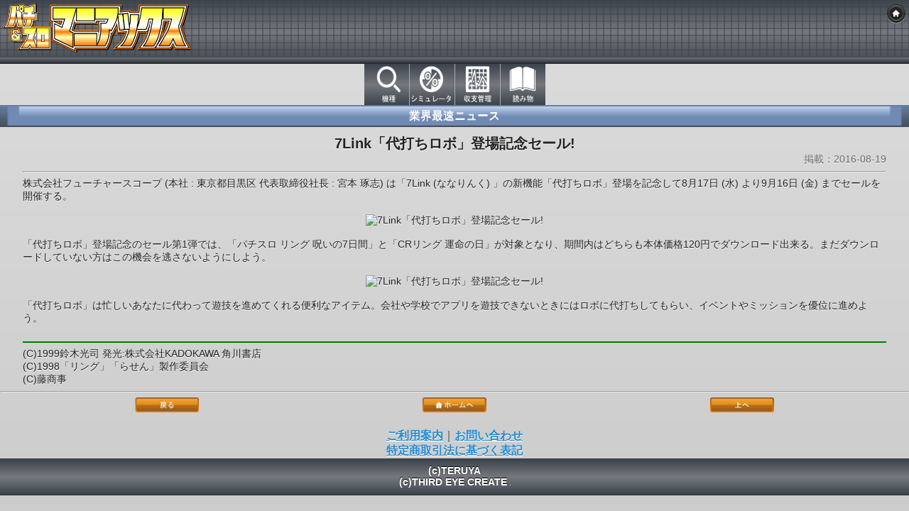

--- FILE ---
content_type: text/html; charset=UTF-8
request_url: http://smph.slo-maniax.com/ard/column/news/details.html?ptn=1&mid=1251
body_size: 5634
content:
<!DOCTYPE html>
<html>
<head>
	<title>パチ＆スロマニアックス</title>
	<meta charset="UTF-8">
	<meta name="viewport" content="width=device-width, initial-scale=1, minimum-scale=1, maximum-scale=1" />
	<link rel="stylesheet" type="text/css" href="http://code.jquery.com/mobile/1.1.0/jquery.mobile-1.1.0.min.css" />
	<link rel="stylesheet" href="/ard/css/stylesheet.css">
	<script type="text/javascript" src="http://code.jquery.com/jquery-1.7.1.min.js"></script>
	<script type="text/javascript" src="/ard/js/config.js"></script>
	<script type="text/javascript" src="http://code.jquery.com/mobile/1.1.0/jquery.mobile-1.1.0.min.js"></script>
</head>
<body>

<section id="page1" data-role="page" data-backbtn="false" data-theme="b">
	<header data-role="header">
		<div class="top-logo">
			<img src="/ard/images/top/head_title.png" id="top-logo" style="width:100%; height:100%" />
		</div>
		<a href="http://smph.slo-maniax.com/ard/index.html" data-icon="home" data-iconpos="notext" class="ui-btn-right"></a>
	</header>

	<div class="block_100">
		<table class="tbl_style_2" style="width:252px;">
			<tr>
			<td class="q_td_r"><a href="http://smph.slo-maniax.com/ard/machine/search/result_all.html?search_name=&opt=pachi" class="link_tap"><img src="/ard/images/universal/quick_icon_1.png" class="q_img_w" /></a></td>
			<td class="q_td_r"><a href="http://smph.slo-maniax.com/ard/qlink/index.html#page2" class="link_tap"><img src="/ard/images/universal/quick_icon_2.png" class="q_img_w" /></a></td>
			<!-- <td class="q_td_c"><a href="http://smph.slo-maniax.com/ard/tool/post_segu/segu_l.html" class="link_tap"><img src="/ard/images/universal/quick_icon_3.png" class="q_img_c" /></a></td> -->
			<td class="q_td_l"><a href="http://smph.slo-maniax.com/ard/balance/index.html" class="link_tap"><img src="/ard/images/universal/quick_icon_4.png" class="q_img_w" /></a></td>
			<td class="q_td_l"><a href="http://smph.slo-maniax.com/ard/qlink/index.html#page1" class="link_tap"><img src="/ard/images/universal/quick_icon_5.png" class="q_img_w" /></a></td></tr>
		</table>
	</div>
	<table class="title_bar">
		<tr><td>業界最速ニュース</div></td></tr>
	</table>
	<div class="block_95 tpadding_10">
		<div style="text-align:center; font-size:20px; font-weight:bold">7Link「代打ちロボ」登場記念セール!</div>
		<div style="text-align:right"><span style="color:#696969">掲載：2016-08-19</span></div>
		<hr />
株式会社フューチャースコープ (本社 : 東京都目黒区 代表取締役社長 : 宮本 琢志) は「7Link (ななりんく) 」の新機能「代打ちロボ」登場を記念して8月17日 (水) より9月16日 (金) までセールを開催する。<br />
<br />
<center><img src="http://pict.slo-maniax.com/img/slomani/cutin_pict/1/00906/cutin_1_00906_159?User-Agent=Mozilla/5.0 (Macintosh; Intel Mac OS X 10_15_7) AppleWebKit/537.36 (KHTML, like Gecko) Chrome/131.0.0.0 Safari/537.36; ClaudeBot/1.0; +claudebot@anthropic.com)" alt="7Link「代打ちロボ」登場記念セール!" style="width:100%"></center><br />
「代打ちロボ」登場記念のセール第1弾では、「パチスロ リング 呪いの7日間」と「CRリング 運命の日」が対象となり、期間内はどちらも本体価格120円でダウンロード出来る。まだダウンロードしていない方はこの機会を逃さないようにしよう。<br />
<br />
<center><img src="http://pict.slo-maniax.com/img/slomani/cutin_pict/1/00906/cutin_1_00906_160?User-Agent=Mozilla/5.0 (Macintosh; Intel Mac OS X 10_15_7) AppleWebKit/537.36 (KHTML, like Gecko) Chrome/131.0.0.0 Safari/537.36; ClaudeBot/1.0; +claudebot@anthropic.com)" alt="7Link「代打ちロボ」登場記念セール!" style="width:100%"></center><br />
「代打ちロボ」は忙しいあなたに代わって遊技を進めてくれる便利なアイテム。会社や学校でアプリを遊技できないときにはロボに代打ちしてもらい、イベントやミッションを優位に進めよう。<br />
<br />
<hr color="#008000">(C)1999鈴木光司 発光:株式会社KADOKAWA 角川書店<br />
(C)1998「リング」「らせん」製作委員会<br />
(C)藤商事
	</div>

	<hr />
	<div class="block_95">
		<div class="ui-grid-b" style="text-align:center">
			<div class="ui-block-a"><a href="#page1" data-rel="back" class="link_tap"><img src="/ard/images/universal/foot_icon_1.png" style="width:90px" /></a></div>
			<div class="ui-block-b"><a href="http://smph.slo-maniax.com/ard/index.html" class="link_tap"><img src="/ard/images/universal/foot_icon_2.png" style="width:90px" /></a></div>
			<div class="ui-block-c"><a href="#" id="scroll_top" class="link_tap"><img src="/ard/images/universal/foot_icon_3.png" style="width:90px" /></a></div>
		</div>
	</div>

	<div class="block_100 tpadding_20">
		<div style="text-align:center; font-size:16px">
			<a href="http://smph.slo-maniax.com/ard/info/information.html" class="link_tap">ご利用案内</a>｜<a href="http://smph.slo-maniax.com/ard/inquiry/index.html" class="link_tap">お問い合わせ</a><br />
			<a href="http://smph.slo-maniax.com/ard/info/transaction.html" class="link_tap">特定商取引法に基づく表記</a>
		</div>
	</div>
	<footer data-role="footer">
		<div style="margin-top:8px; text-align:center">
			(c)TERUYA<br />
			(c)THIRD EYE CREATE			<img src="/ard/analytics/ga.php?utmac=MO-27026677-7&amp;utmn=284406257&amp;utmr=-&amp;utmp=%2Fard%2Fcolumn%2Fnews%2Fdetails.html%3Fptn%3D1%26mid%3D1251&amp;guid=ON" width="1px" height="1px" />
		</div>
	</footer>
</section>

</body>
</html>


--- FILE ---
content_type: text/css
request_url: http://smph.slo-maniax.com/ard/css/stylesheet.css
body_size: 4891
content:
@charset "UTF-8";

.wordbreak {
	overflow: visible;
	white-space: normal;
}

.ul_marg {
	margin: 1ex 10ex 1ex 1ex;
	padding: 1ex 1ex 1ex 1ex;
}

.title_block_1 {
	margin-bottom: 0px;
	padding: 0px;
}

.title_block_1 {
	margin-top: 0px;
	padding: 0px;
}

.ui-body-b .ui-header {
	background-image: 			url("/ard/images/movie/topb.jpg");
	background-repeat: 			repeat;
	height: 					90px;
	border: 					none;
}

.ui-body-b .ui-footer {
	background: #000000;
	background-image: url("/ard/images/top/foot_bg.png");
	-webkit-background-size: 100% 100%;
	height: 50px;
}

/*
.ui-body-y .ui-footer {
	background-image: url("../images/top_copyright1.jpg");
	-webkit-background-size: 100% 100%;
	text-align:center;
	height: 40px;
	border: none;
}
*/

/*
.home-icon {
	text-align: right;
	margin-top: 7px;
	margin-right: 10px;
}
*/

body {
	margin: 0;
	padding: 0;
	font-family:Verdana, "�l�r �o�S�V�b�N", sans-serif;
	font-size: 14px;
}

.body-title {
	background-color: #2BAD38;
	padding-top: 10px;
	padding-bottom: 10px;
	font-size: 20px;
}

.top-logo {
	width: 264px;
	height: 69px;
	padding-top: 5px;
	padding-left : 5px;
}

.tpadding_3 {
	padding-top: 3px;
}
.tpadding_5 {
	padding-top: 5px;
}
.tpadding_10 {
	padding-top: 10px;
}
.tpadding_20 {
	padding-top: 20px;
}

.block_95 {
	width: 95%;
	padding-bottom: 0px;
	margin: 0 auto;
}
.block_100 {
	width: 100%;
	padding-bottom: 0px;
}

.tbl_style_1 {
	border-collapse: collapse;
	border: 0px;
	width:100%
}
.tbl_style_1 tr td {
	padding: 0px;
}
.tbl_style_1 a {
	outline: none;
	text-decoration: none;
}
.tbl_style_2 {
	border-collapse: collapse;
	border: 0px;
	margin: 0 auto;
	width: 320px;
}
.tbl_style_2 tr td {
	padding: 0px;
}
.tbl_style_2 a {
	outline: none;
	text-decoration: none;
}
.tbl_style_3 {
	border-collapse: collapse;
	border: 0px;
	margin: 0 auto;
}
.tbl_style_3 tr td {
	padding: 0px;
}
.tbl_style_3 a {
	outline: none;
	text-decoration: none;
}
.q_td_r {
	width: 63px;
	height: 58px;
	border-right: 1px #A9A9A9 solid;
}
.q_td_c {
	width: 64px;
	height: 58px;
}
.q_td_l {
	width: 63px;
	height: 58px;
	border-left: 1px #A9A9A9 solid;
}
.q_img_w {
	width: 63px;
	height: 58px;
	vertical-align: bottom;
}
.q_img_c {
	width: 64px;
	height: 58px;
	vertical-align: bottom;
}

.txtcolor_white {
	color: #FFFFFF;
}
.txtcolor_black {
	color: #000000;
}

.bg_set_1_1 {
	background-image:url("/ard/images/top/bg_set_1_1.png");
	-webkit-background-size: 100% 100%;
	height: 40px;
	width: 50%;
}
.bg_set_1_2 {
	background-image:url("/ard/images/top/bg_set_1_2.png");
	-webkit-background-size: 100% 100%;
	height: 40px;
	width: 50%;
}
.bg_set_2 {
	background-image:url("/ard/images/top/bg_set_2.png");
	-webkit-background-size: 100% 100%;
	height: 40px;
	width: 50%;
}
.bg_set_3_1 {
	background-image:url("/ard/images/top/bg_set_3_1.png");
	-webkit-background-size: 100% 100%;
	height: 40px;
	width: 50%;
}
.bg_set_3_2 {
	background-image:url("/ard/images/top/bg_set_3_2.png");
	-webkit-background-size: 100% 100%;
	height: 40px;
	width: 50%;
}

.menu_bar {
	background-image:url("/ard/images/top/nemu_bar_bg.gif");
	-webkit-background-size: 100% 100%;
	height: 36px;
	width: 100%
}
.menu_bar_tbl {
	border-collapse: collapse;
	border: 0px;
	width:100%
}
.menu_bar_td_l {
	height:36px;
	width: 100%;
	vertical-align: middle;
	color:#FFFFFF;
}
.menu_bar_td_r {
	height:36px;
	width: 120px;
}
.menu_bar_td_r img {
	height:28px;
	width: 110px;
	padding-top: 3px;
	padding-right: 10px;
}
.menu_bar_td_r a {
	outline: none;
	text-decoration: none;
}

.title_bar {
	background-image:url("/ard/images/universal/title_bar_bg.gif");
	-webkit-background-size: 100% 100%;
	border-collapse: collapse;
	border: 0px;
	margin: 0 auto;
	width: 100%
}
.title_bar td {
	padding: 5px;
	text-align: center;
	vertical-align: middle;
	font-size: 16px;
	color: #FFFFFF;
}

.tab_bar_on {
	background-image:url("/ard/images/machine/tab_on.png");
	-webkit-background-size: 100% 100%;
	height: 40px;
	width: 50%;
	vertical-align: top;
	text-align: center;
}
.tab_bar_off {
	background-image:url("/ard/images/machine/tab_off.png");
	-webkit-background-size: 100% 100%;
	height: 40px;
	width: 50%;
	vertical-align: top;
	text-align: center;
}

.model_link_bg {
	background-image:url("/ard/images/machine/model_link_bg.gif");
	-webkit-background-size: 100% 100%;
	height: 30px;
	width: 100%;
}

.model_title_bg {
	background-image:url("/ard/images/machine/model_title_bg.gif");
	-webkit-background-size: 100% 100%;
	height: 40px;
	width: 100%;
}

.link_tap {
	-webkit-touch-callout:none;
	-webkit-tap-highlight-color:yellow;
}

.img_layout {
	border: 		0;
	vertical-align: bottom;
}


--- FILE ---
content_type: application/javascript
request_url: http://smph.slo-maniax.com/ard/js/config.js
body_size: 1236
content:
/*---------------------------------------------------------------------------------------------------
	AjaxのOFF設定
---------------------------------------------------------------------------------------------------*/
	$(document).bind("mobileinit", function() {
		$.mobile.ajaxEnabled = false;
		$.mobile.pushStateEnabled = false
	});

/*---------------------------------------------------------------------------------------------------
	ページ内スクロール機能
---------------------------------------------------------------------------------------------------*/
	$(function(){
		$('#scroll_top').click(function(){		//ページTOP遷移（共用）
			var targetOffset = $('#page1').offset().top;
			$('html,body').animate({scrollTop: targetOffset}, "slow");
		});

		$('#scroll_qanda').click(function(){	//ズバッ！と解決Ｑ＆Ａ遷移（スロ機種）
			var targetOffset = $('#qanda').offset().top;
			$('html,body').animate({scrollTop: targetOffset}, "slow");
		});

		$('#scroll_winner').click(function(){	//勝ち組養成講座遷移（スロ機種）
			var targetOffset = $('#winner').offset().top;
			$('html,body').animate({scrollTop: targetOffset}, "slow");
		});
	});
